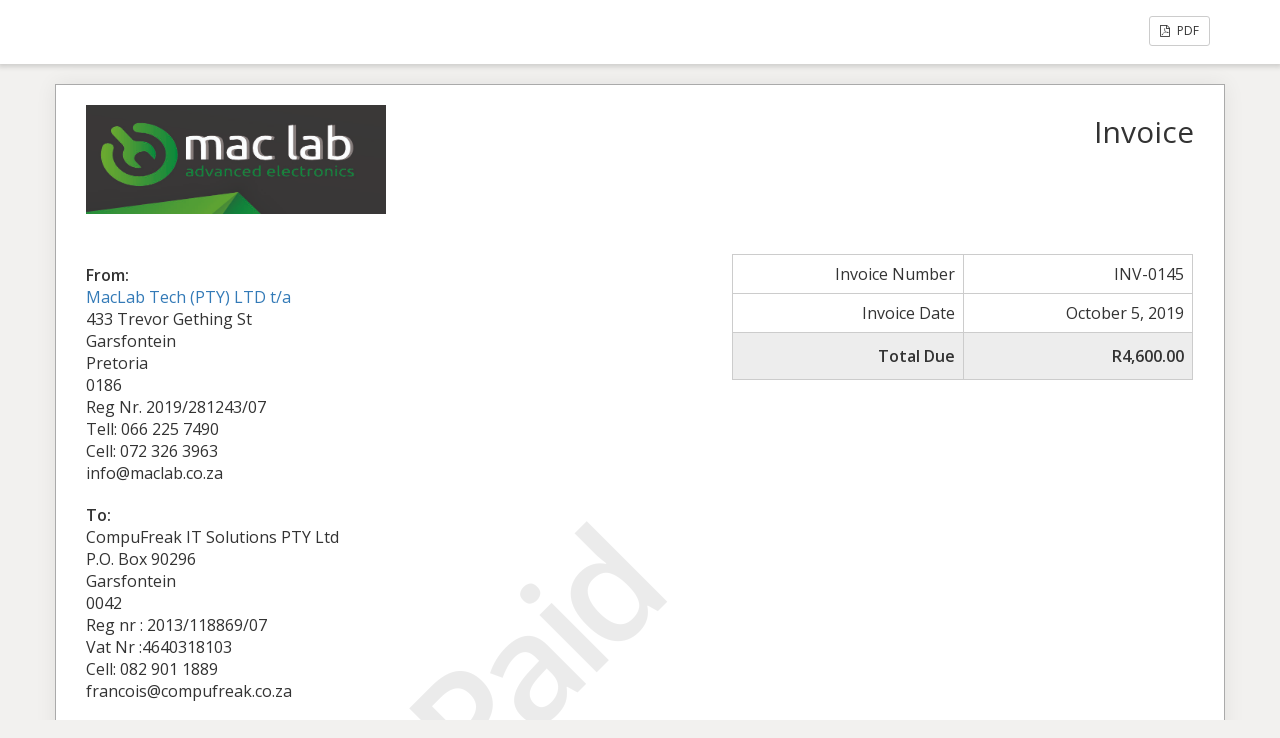

--- FILE ---
content_type: text/html; charset=UTF-8
request_url: https://maclab.co.za/sliced_invoice/imac-repair-upgrade/
body_size: 2842
content:
<!doctype html>
<html lang="en-US" prefix="og: https://ogp.me/ns#">
<head>
	<meta charset="UTF-8">
	<title>iMac Repair &amp; Upgrade - MacLab</title>
	<meta charset="UTF-8" />
	<meta name="viewport" content="width=device-width, initial-scale=1">
	<meta name="robots" content="noindex,nofollow">

	<link rel='stylesheet' id='sliced-invoices_open-sans-css' href='https://fonts.googleapis.com/css?family=Open+Sans%3A300italic%2C400italic%2C600italic%2C300%2C400%2C600&#038;subset=latin%2Clatin-ext&#038;ver=3.10.0' type='text/css' media='all' />
<link rel='stylesheet' id='sliced-invoices_fontawesome-css' href='https://maclab.co.za/wp-content/plugins/sliced-invoices/public/css/font-awesome.min.css?ver=3.10.0' type='text/css' media='all' />
<link rel='stylesheet' id='sliced-invoices_bootstrap-css' href='https://maclab.co.za/wp-content/plugins/sliced-invoices/public/css/bootstrap.min.css?ver=3.10.0' type='text/css' media='all' />
<link rel='stylesheet' id='sliced-invoices_style-css' href='https://maclab.co.za/wp-content/plugins/sliced-invoices/public/css/style.css?ver=3.10.0' type='text/css' media='all' />
		<link rel='stylesheet' id='print-css' href='https://maclab.co.za/wp-content/plugins/sliced-invoices-pdf-email/public/css/print.css?ver=1.8.1' type='text/css' media='print' />
		<style id='print-inline-css' type='text/css'>
					</style>
			<script type="text/javascript" data-cfasync="false" src="https://maclab.co.za/wp-includes/js/jquery/jquery.min.js?ver=3.7.1" id="jquery-core-js"></script>
<script type="text/javascript" data-cfasync="false" src="https://maclab.co.za/wp-includes/js/jquery/jquery-migrate.min.js?ver=3.4.1" id="jquery-migrate-js"></script>
<script type="text/javascript" id="thickbox-js-extra">
/* <![CDATA[ */
var thickboxL10n = {"next":"Next >","prev":"< Prev","image":"Image","of":"of","close":"Close","noiframes":"This feature requires inline frames. You have iframes disabled or your browser does not support them.","loadingAnimation":"https:\/\/maclab.co.za\/wp-includes\/js\/thickbox\/loadingAnimation.gif"};
/* ]]> */
</script>
<script type="text/javascript" data-cfasync="false" src="https://maclab.co.za/wp-includes/js/thickbox/thickbox.js?ver=3.1-20121105" id="thickbox-js"></script>
<link rel='stylesheet' id='sliced-invoices_thickbox-css' href='https://maclab.co.za/wp-includes/js/thickbox/thickbox.css?ver=3.10.0' type='text/css' media='all' />
<link rel='stylesheet' id='sliced-invoices_template-css' href='https://maclab.co.za/wp-content/plugins/sliced-invoices/public/css/template1.css?ver=3.10.0' type='text/css' media='all' />
		<style id='template-inline-css' type='text/css'>
			body {}		</style>
		
</head>


<body class="body sliced-invoice">


		<div class="row sliced-top-bar no-print">
			<div class="container">

				<div class="col-xs-12 col-sm-6">
									</div>

				<div class="col-xs-12 col-sm-6 text-right">
					<a title="View or download as a PDF" class="btn btn-default btn-sm sliced-print-button" href="https://maclab.co.za/sliced_invoice/imac-repair-upgrade/?create=pdf&#038;id=3299&#038;print_pdf=6298b45367" target="_blank"><i class="fa fa-file-pdf-o"></i> PDF</a>				</div>

			</div>
		</div>

		
	<div class="container sliced-wrap">

			<div class="watermark no-print"><p>Paid</p></div>
	
		<!-- ///// Start PDF header -->
		<htmlpageheader name="sliced-pdf-header">

			<div class="row sliced-header">
				<div class="col-xs-12 col-sm-6 sliced-business">
					
			<a target="_blank" href="http://maclab.co.za">
				<img class="logo sliced-business-logo" src="https://maclab.co.za/wp-content/uploads/2024/05/MacLab-01-e1716635298249.jpg">			</a>

						</div>

				<div class="col-xs-12 col-sm-6 sliced-title">
					<h2>Invoice</h2>
				</div>
			</div><!-- END row -->

		</htmlpageheader>
		<!-- End PDF header ///// -->


		<div class="row sliced-upper">
			<div class="col-xs-12 col-sm-6 sliced-from-address sliced-address">
				
			<div class="from"><strong>From:</strong></div>
			<div class="wrapper">
			<div class="name"><a target="_blank" href="http://maclab.co.za">MacLab Tech (PTY) LTD t/a</a></div>

			<div class="address"><p>433 Trevor Gething St<br />
Garsfontein<br />
Pretoria<br />
0186</p>
</div>			<div class="extra_info"><p>Reg Nr. 2019/281243/07</p>
<p>Tell: 066 225 7490<br />
Cell: 072 326 3963<br />
info@maclab.co.za</p>
</div>			</div>

					</div>

			<div class="col-xs-12 col-sm-5 sliced-details">
				
			<table class="table table-bordered table-sm">

									<tr>
						<td>Invoice Number</td>
						<td>INV-0145</td>
					</tr>
				
				
									<tr>
						<td>Invoice Date</td>
						<td>October 5, 2019</td>
					</tr>
				
				
					<tr class="table-active">
						<td><strong>Total Due</strong></td>
						<td><strong>R4,600.00</strong></td>
					</tr>

			</table>

					</div>
		</div><!-- END row -->


		<div class="row sliced-middle">
			<div class="col-xs-12 col-sm-6 sliced-to-address sliced-address">
				<div class="to"><strong>To:</strong></div><div class="wrapper"><div class="name">CompuFreak IT Solutions PTY Ltd</div><div class="address"><p>P.O. Box 90296<br />
Garsfontein<br />
0042</p>
</div><div class="extra_info"><p>Reg nr : 2013/118869/07<br />
Vat Nr :4640318103<br />
Cell: 082 901 1889</p>
</div><div class="email">francois@compufreak.co.za</div></div>			</div>
		</div><!-- END row -->


		

		<div class="row sliced-items">
			<div class="col-sm-12 sliced-line-items">
				<div class="table-responsive">
					<table class="table table-sm table-bordered table-striped">
			<thead>
				<tr>
					<th class="qty"><strong>Hrs/Qty</strong></th>
					<th class="service"><strong>Service</strong></th>
					<th class="rate"><strong>Rate/Price</strong></th><th class="adjust"><strong>Adjust</strong></th><th class="total"><strong>Sub Total</strong></th>
				</tr>
			</thead>
			<tbody><tr class="row_even sliced-item">
						<td class="qty">1</td>
						<td class="service">Caddy &amp; 750GB HDD<br /><span class="description"></span></td>
						<td class="rate">R750.00</td><td class="adjust">0%</td><td class="total">R750.00</td>
						</tr><tr class="row_odd sliced-item">
						<td class="qty">1</td>
						<td class="service">Data Recovery<br /><span class="description"></span></td>
						<td class="rate">R2,500.00</td><td class="adjust">0%</td><td class="total">R2,500.00</td>
						</tr><tr class="row_even sliced-item">
						<td class="qty">3</td>
						<td class="service">install 1TB SSD,Caddy &amp;Labour</td>
						<td class="rate">R450.00</td><td class="adjust">0.00%</td><td class="total">R1,350.00</td>
						</tr></tbody></table>				</div>
			</div>
		</div>
		<div class="row sliced-items">
			<div class="col-xs-12 col-sm-5 sliced-totals">
				
		<table class="table table-sm table-bordered">
			<tbody>
								<tr class="row-sub-total">
					<td class="rate">Sub Total</td>
					<td class="total">R4,600.00</td>
				</tr>
								<tr class="row-tax">
					<td class="rate">VAT</td>
					<td class="total">R600.00</td>
				</tr>
													<tr class="table-active row-total">
						<td class="rate"><strong>Total Due</strong></td>
						<td class="total"><strong>R4,600.00</strong></td>
					</tr>
											</tbody>

		</table>

					</div>
		</div><!-- END row -->

				<div class="row sliced-payments">
			<div class="col-sm-12">
													<div class="bank"><p>MacLab Tech<br />
FNB Cheque acc. 6281 4655 570<br />
Branch : 250655<br />
Reference : Please Use Inv. Number </p>
</div>
							</div>
		</div><!-- END row -->
				
		<div class="row sliced-footer">
			<div class="col-sm-12">
				<div class="terms-text"><p>Payment is due within 30 days from date of invoice. Late payment is subject to fees of 5% per month.</p>
</div>
			</div>
		</div><!-- END row -->

		<!-- ///// Start PDF footer -->
		<htmlpagefooter name="sliced-pdf-footer">

			<div class="row sliced-footer">
				<div class="col-sm-12">
					<div class="footer-text">Thanks for choosing <a href="http://maclab.co.za">MacLab</a> | <a href="mailto:info@maclab.co.za">info@maclab.co.za</a></div>
					<div class="print-only">Page {PAGENO}/{nbpg}</div>
				</div>
			</div><!-- END row -->

		</htmlpagefooter>
		<!-- End PDF footer ///// -->


	</div> <!-- END sliced-wrap -->


		<div id="sliced_payment_form" style="display:none">

			<div class="sliced_payment_form_wrap">

				<ul>
					<li><span>Invoice Number</span> INV-0145</li>
					<li><span>Total Due</span> R4,600.00</li>
				</ul>

				<form method="POST" action="https://maclab.co.za/?page_id=3023">
					
					<input type="hidden" id="sliced_payment_nonce" name="sliced_payment_nonce" value="270f61e1aa" /><input type="hidden" name="_wp_http_referer" value="/sliced_invoice/imac-repair-upgrade/" />					<input type="hidden" name="sliced_payment_invoice_id" id="sliced_payment_invoice_id" value="3299">
					<input type="hidden" name="sliced_gateway" id="sliced_gateway" />
					<input type="submit" name="start-payment" class="btn btn-success btn-lg" id="start-payment" value="Pay Now">

									</form>

				
				<div class="gateway-image" id="sliced_gateway_image">
					
				</div>

			</div>

		</div>
		
		<script type="text/javascript">
			( function( $ ) {
				$(document).ready(function(){
					$( 'a.gateway' ).click(function(){
						/*
						var readable = $( this ).data( 'gateway-readable' );
						$( '#sliced_gateway_readable' ).html( readable );
						*/
						var gateway  = $( this ).data( 'gateway' );
						$( '#sliced_gateway' ).val( gateway );
						/*
						var src = "https://maclab.co.za/wp-content/plugins/sliced-invoices/public/images/accept-" + gateway + ".png";
						$( '#sliced_gateway_image' ).html( '<img src="' + src + '" />' );
						*/
					});
				});
			} )( jQuery );
		</script>

		</body>

</html>
